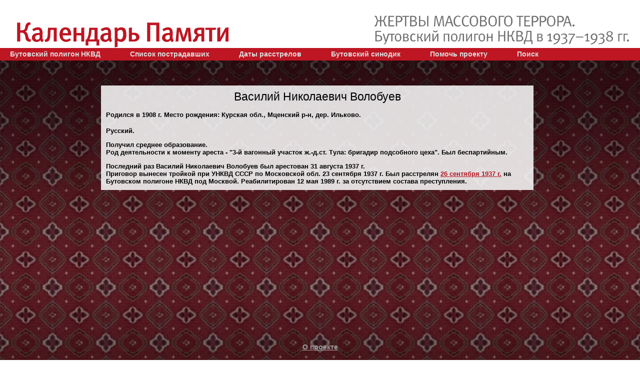

--- FILE ---
content_type: text/html; charset=utf-8
request_url: http://www.sinodik.ru/index.php?q=bio&id=80734
body_size: 6158
content:
<!DOCTYPE HTML PUBLIC "-//W3C//DTD HTML 4.01 Transitional//EN"
  "http://www.w3.org/TR/html4/loose.dtd">
<html>
<head>
  <meta http-equiv="Content-Type" content="text/html; charset=utf-8" />
  <title>Жертвы массового террора. Бутовский полигон НКВД в 1937-1938 гг.</title>
  <link rel="stylesheet" type="text/css" href="/css/main.css">
  
  <style>
    .main-part {
      width: 100%;
      max-width: 1200px;
      
    }
    .main-part .content {
      background: none;
      padding: 0px;
    }
    
    .main-part .content .content-main {
      background: url(../images/content-bg.png);
    }
    
    .main-part .photos, .main-part .icons {
      
    }
  </style>
  

  <script type="text/javascript" src="/js/jquery/1.8.1/jquery.min.js"></script>
  <script type="text/javascript" src="/js/site-ui.js"></script>

  <script type="text/javascript" src="/js/cufon-yui.js"></script>
  <script type="text/javascript" src="/js/MetaPro-Normal_400-MetaPro-Medium_500.font.js"></script>
  <script type="text/javascript" src="/js/Octava_700.font.js"></script>
  <script type="text/javascript" src="/js/Hermes_400.font.js"></script>
  <script type="text/javascript" src="/js/font.js"></script>
  
  
  <!-- Slick carousel -->
  <!-- Add the slick-theme.css if you want default styling -->
  <link rel="stylesheet" type="text/css" href="https://cdn.jsdelivr.net/npm/slick-carousel@1.8.1/slick/slick.css"/>
  <!-- Add the slick-theme.css if you want default styling -->
  <link rel="stylesheet" type="text/css" href="https://cdn.jsdelivr.net/npm/slick-carousel@1.8.1/slick/slick-theme.css"/>
  
  <script src="/js/magnific-popup/jquery.magnific-popup.min.js"></script>
<link href="/js/magnific-popup/magnific-popup.css" type="text/css"  rel="stylesheet" media="screen,projection">

<!-- http://dimsemenov.com/plugins/magnific-popup/documentation.html -->

<script language="JavaScript">
// Функция для определения мобильного устройства
function isMobileDevice() {
  // Проверяем User Agent (исключаем планшеты, которые могут иметь портретную ориентацию)
  const userAgent = navigator.userAgent.toLowerCase();
  const isMobile = /android|webos|iphone|ipod|blackberry|windows phone/i.test(userAgent);
  const isTablet = /ipad|android|tablet|kindle|silk/i.test(userAgent) && !/mobile/i.test(userAgent);
  
  // Проверяем наличие тач-событий (но это не 100% показатель)
  const hasTouch = 'ontouchstart' in window || navigator.maxTouchPoints > 0;
  
  // Проверяем размер экрана и ориентацию
  const isPortrait = window.matchMedia("(orientation: portrait)").matches;
  const smallScreen = window.innerWidth < 768;
  
  // Комбинация проверок:
  // 1. Если это мобильное устройство (не планшет) в портретной ориентации
  // 2. Или если маленький экран с тач-событиями в портретной ориентации
  return (isMobile && !isTablet && isPortrait) || 
         (smallScreen && hasTouch && isPortrait);
}

$(document).ready(function() {
  // Инициализация Magnific Popup для видео
  $('.magnific-popup-wmv, .magnific-popup-mov, .magnific-popup-mp4').magnificPopup({
    type: 'inline',
    preloader: false,
    midClick: true
  });

  // Текущий индекс изображения
  var currentIndex = 0;

  // Собираем все изображения для галереи
  var galleryImages = $('.thumbnail-slider img').map(function() {
    return { 
      src: $(this).data('large'), 
      type: 'image',
      title: $(this).attr('alt')
    };
  }).get();

  // Функция обновления главного изображения
  function updateMainImage(index) {
    if (index >= 0 && index < galleryImages.length) {
      currentIndex = index;
      $('#current-image').attr('src', galleryImages[currentIndex].src);
      
      // Обновляем данные Magnific Popup
      var mpInstance = $.magnificPopup.instance;
      if (mpInstance && mpInstance.isOpen) {
        mpInstance.items = galleryImages;
        mpInstance.goTo(currentIndex);
      }
    }
  }

  // Клик по превьюшке (десктоп)
  $('.thumbnail-slider img').on('click', function() {
    const index = $(this).closest('div').index();
    updateMainImage(index);
  });

  // Навигация для мобильных
  $('.prev-mobile').click(function() {
    updateMainImage(currentIndex - 1);
  });
  
  $('.next-mobile').click(function() {
    updateMainImage(currentIndex + 1);
  });

  // Инициализация Magnific Popup для главного изображения
  $('.main-image').magnificPopup({
    items: galleryImages,
    gallery: {
      enabled: true
    },
    callbacks: {
      beforeOpen: function() {
        // Обновляем items перед открытием
        this.items = galleryImages;
        // Синхронизация с текущим изображением
        var currentSrc = $('#current-image').attr('src');
        this.items.forEach(function(item, i) {
          if(item.src === currentSrc) this.goTo(i);
        }, this);
      },
      change: function() {
        // Обновляем текущий индекс при навигации в попапе
        currentIndex = this.index;
        $('#current-image').attr('src', this.items[currentIndex].src);
      }
    }
  });

  // Инициализация слайдера только для десктопов
  function initSlider() {
    if (!isMobileDevice() && !$('.thumbnail-slider').hasClass('slick-initialized')) {
      $('.thumbnail-slider').slick({
        slidesToShow: 3,
        slidesToScroll: 3,
        arrows: true,
        focusOnSelect: true,
        adaptiveHeight: false,
        accessibility: false,
        infinite: false
      });
    } else if (isMobileDevice() && $('.thumbnail-slider').hasClass('slick-initialized')) {
      $('.thumbnail-slider').slick('unslick');
    }
  }

  // Первоначальная инициализация
  initSlider();

  // Реакция на изменение размера/ориентации
  $(window).on('resize orientationchange', function() {
    initSlider();
  });
  
});
</script>

<style>
 .white-popup {
   position: relative;
   background: #FFF;
   padding: 20px;
   width:auto;
   max-width: 800px;
   margin: 20px auto;
   text-align: center;
   vertical-align: bottom;
 }
 
/* Главная картинка над каруселью */
.main-image {
  margin-bottom: 2rem;
  cursor: pointer;
  text-align: center;
}

.main-image img {
  max-width: 100%;
  height: auto;
}

.thumbnail-slider {
  max-width: calc(760px - 2 * 2rem);
  
  margin: 0rem auto;
  margin-bottom: 1rem;
  margin-top: 0rem;
  /*
  display: flex;
  justify-content: space-between;
  */
}

.thumbnail-slider img {
  width: 100px;
  height: auto;
  cursor: pointer;
  margin: 0 auto;
}

/* Стили для Slick Slider */

/* Стили для стрелок */
/* Базовые стили для кнопок */
.slick-prev, 
.slick-next {
  width: 3rem !important;
  height: 3rem !important;
  z-index: 1;
  background: none !important; /* Убираем фон */
}

/* Позиционирование */
.slick-prev { left: -3.5rem !important; }
.slick-next { right: -3.5rem !important; }

/* Убираем стандартные круги со стрелками */
.slick-prev:before, 
.slick-next:before {
  display: none !important;
}

/* Стили для треугольников */
.slick-prev:after, 
.slick-next:after {
  content: "";
  position: absolute;
  top: 50%;
  left: 50%;
  width: 0;
  height: 0;
  border-style: solid;
  transform: translate(-50%, -50%);
}

/* Вытянутый треугольник "назад" (◀) */
.slick-prev:after {
  border-width: 0.8rem 2rem 0.8rem 0; /* Вертикаль/Горизонталь */
  border-color: transparent #be1622 transparent transparent;
}

/* Вытянутый треугольник "вперед" (▶) */
.slick-next:after {
  border-width: 0.8rem 0 0.8rem 2rem; /* Вертикаль/Горизонталь */
  border-color: transparent transparent transparent #be1622;
}

/* Эффект при наведении */
.slick-prev:hover:after,
.slick-next:hover:after {
  opacity: 0.8;
}


.mobile-only {
  display: none;
}

/* Мобильные стили */
@media (orientation: portrait) {
  .desktop-only {
    display: none !important;
  }
  
  .mobile-only {
    display: block;
  }
  
  .gallery {
    position: relative;
  }
  
  .main-image {
    position: relative;
    z-index: 1;
  }
  
  /* Стили мобильных стрелок */
  .mobile-nav {
    position: absolute;
    top: 0;
    left: 0;
    right: 0;
    height: 100%;
    pointer-events: none;
    display: flex;
    justify-content: space-between;
    width: 100%;
    align-items: center;
    z-index: 2;
  }
  
  .mobile-nav button {
    pointer-events: auto;
    background: none !important;
    border: none;
    position: relative;
    padding: 0;
    margin: 0 0rem;
    cursor: pointer;
  }
  
  .mobile-nav .prev-mobile:after {
    content: "";
    position: absolute;
    top: 50%;
    left: calc(50% - 1rem);
    border-style: solid;
    transform: translate(-50%, -50%);
    border-width: 1.2rem 3rem 1.2rem 0;
    border-color: transparent #be1622 transparent transparent;
  }
  
  .mobile-nav .next-mobile:after {
    content: "";
    position: absolute;
    top: 50%;
    left: calc(50% + 1rem);
    border-style: solid;
    transform: translate(-50%, -50%);
    border-width: 1.2rem 0 1.2rem 3rem;
    border-color: transparent transparent transparent #be1622;
  }
  
  .mobile-nav button:hover:after {
    opacity: 0.8;
  }

  /* magnific pop-up в мобильном режими */
  /* Базовый размер для rem (обычно 1rem = 16px) */
  /* Крестик закрытия */
  .mfp-close {
    width: 4rem !important;  /* 44px */
    height: 4rem !important;
    line-height: 4rem !important;
    font-size: 4rem !important;  /* 32px */
    top: -1.0rem !important;
  }
  
  /* Стрелки навигации */
  .mfp-arrow {
    width: 3.75rem !important;   /* 60px */
    height: 3.75rem !important;
    margin-top: -1.875rem !important; /* -30px */
    background: rgba(0,0,0,0.3) !important;
    border-radius: 50% !important;
  }
  
 
  /* Подпись под изображением */
  .mfp-bottom-bar {
    margin-top: -2.25rem !important; /* -36px */
  }
  
  .mfp-title {
    font-size: 1.125rem !important;  /* 18px */
    line-height: 1.4 !important;
    padding: 0.625rem 0.9375rem !important; /* 10px 15px */
    color: #fff !important;
  }
  
  /* Иконка загрузки */
  .mfp-preloader {
    width: 2.5rem !important;    /* 40px */
    height: 2.5rem !important;
    margin-top: -1.25rem !important; /* -20px */
    margin-left: -1.25rem !important;
  }
  
  /* Затемнение фона */
  .mfp-bg {
    background: #000 !important;
    opacity: 0.9 !important;
  }


/* Мобильные стрелки в галерее */
  .mobile-nav button {
    width: 3.5rem !important;    /* 56px */
    height: 3.5rem !important;
    margin: 0;   /* 16px */
  }
  

}

</style>


</head>
<body>
<div class="page-wrap">

  <div class="page-header">
  <div class="page-header-wrap clearfix">
    <a href="/"><h1>Календарь Памяти</h1></a>
    <div class="page-title">
      <strong>Жертвы массового террора.</strong>
      <span>Бутовский полигон НКВД в 1937&ndash;1938 гг.</span>
    </div>
  </div>
</div>
    <div class="nav">
    <ul>
      <li>
        <a href="/poligon/">Бутовский полигон НКВД</a><!-/?q=static&id=3-->
      </li>
      <li>
        <a href="/?q=personnel">Список пострадавших</a>
      </li>
      <li>
        <a href="/?q=sdates">Даты расстрелов</a>
      </li>
      <li>
        
        <!--a href="#">Новомученики</a>
        <ul>
          <li>
            <a href="/?q=saint">Собор бутовских святых</a>
          </li>
          <li>
            <a href="/?q=forchrist">За Христа пострадавшие</a>
          </li>
          <li>
            <a href="#">Свидетельства | Документы</a>
          </li>
        </ul-->
        
        <a href="/?q=forchrist">Бутовский синодик</a>
        <ul>
          <li>
          <a href="?q=sindates">Даты</a>
          </li>
        </ul>
      </li>
      </li>
      <!--li>
        <a href="/?q=static&id=2">О проекте</a>
      </li-->
      <li>
        <a href="/donate/">Помочь проекту</a>
      </li>
      <li>
        <a href="/?q=search">Поиск</a>
      </li>
    </ul>
  </div>
  <div class="page-body clearfix">

    <div class="main-part">

      <!--div class="bread-crumbs">
        <a href="/">Главная</a>&nbsp;&gt;
        <a href="/?q=personnel">Список пострадавших</a>&nbsp;&gt;
        <span>Василий Николаевич Волобуев</span>
      </div-->

      <div class="content clearfix">
        <table width=100% class=cont_table>
<tr>
  <td></td><td></td><td></td>
</tr>
<tr>
<td class="photos">
   <span class="helper"></span>
</td>
          <td class="content-main">
            <div class="person-name">
              <H1>
                      Василий Николаевич
                      Волобуев
                      </H1>
            </div>
           <div class="article-content clearfix">
            <div class="pw-born">
              <p>Родился в 1908 г. Место рождения: Курская обл., Мценский р-н, дер. Ильково.</p>
            </div>
            <div class="pw-about">
<p></p>
Русский.
<p>Получил среднее образование. </p>
 Род деятельности к моменту ареста - "3-й вагонный участок ж.-д.ст. Тула: бригадир подсобного цеха".
Был беспартийным.
<p></p>
<p>Последний раз Василий Николаевич Волобуев был арестован 31 августа 1937 г. </p>
Приговор вынесен тройкой при УНКВД СССР по Московской обл. 23 сентября 1937 г.
Был расстрелян <a href="/?q=sdates&sdate=1937-09&day=26">26 сентября 1937 г.</a> на Бутовском полигоне НКВД под Москвой.
Реабилитирован 12 мая 1989 г. за отсутствием состава преступления.
            </div>
          </div>
   </td>
  <td class="icons">
      <span class="helper"></span>
  </td>
</tr>
</table>
      </div>
<!-- Конец  -->
    </div>

    

  </div>
  
  <div class="page-footer">
    <p><!--a href="/?q=static&id=2"--><a href="/about/"><strong>О проекте</strong></a></p>
    <p>&nbsp;</p>
    <p><a href="/feedback/">Добавить или изменить информацию</a></p>
    <p>&nbsp;</p>
    <p>База данных "ЖЕРТВЫ МАССОВОГО ТЕРРОРА, расстрелянные на Бутовском полигоне НКВД в 1937-1938 гг." создается Мемориальным научно-просветительским центром "Бутово" и приходом храма Новомучеников и исповедников Российских в Бутове при поддержке РГНФ.
    <p><a href="mailto:mzbutovo@gmail.com">mzbutovo@gmail.com</a>
    <br />
    <br>При перепечатке текстовых и размещении фотоматериалов с сайта,
    действующая ссылка на сайт <a href="http://www.sinodik.ru/">www.sinodik.ru</a> строго обязательна.
    <br>
    Все права защищены. (с) Приход храма Новомучеников и исповедников
    Российских в Бутове, АНО Мемориальный научно-просветительский центр
    "Бутово".</a>
    <br />
    <br>
    <a href="http://inetstar.ru/">Web-программирование InetStar.ru</a></p>
</div>
</div>

<script type="text/javascript" src="https://cdn.jsdelivr.net/npm/slick-carousel@1.8.1/slick/slick.min.js"></script>
</body>
</html>